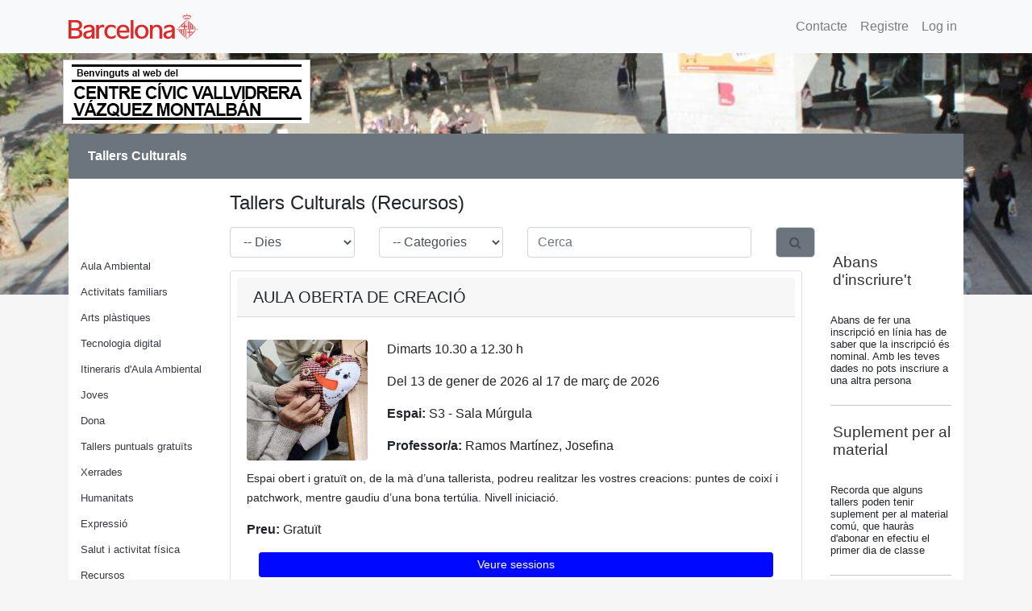

--- FILE ---
content_type: text/html;charset=UTF-8
request_url: https://ccvazquezmontalban.inscripcionscc.com/MiramModular/buscador/buscador.jsp?g=1&c=43&t=AC&f=RE
body_size: 26275
content:



















  

<!DOCTYPE html>
<html lang="ca">
    <head>
        <link rel="stylesheet" href="https://stackpath.bootstrapcdn.com/bootstrap/4.1.3/css/bootstrap.min.css" integrity="sha384-MCw98/SFnGE8fJT3GXwEOngsV7Zt27NXFoaoApmYm81iuXoPkFOJwJ8ERdknLPMO" crossorigin="anonymous">
        <link rel="stylesheet" href="https://cdnjs.cloudflare.com/ajax/libs/font-awesome/4.7.0/css/font-awesome.min.css">
        <link rel="styleSheet" href="../css/styleH5.css" type="text/css">
        <title>Vallvidrera Vazquez Montalban</title>

        <meta name="generator" content="MIRAM">
        <meta name="author" content="Enric Bala i Caballé">
        <meta name="description" content="...">
        <meta name="language" content="ca">
        <meta name="robots" content="all">
        <meta name="distribution" content="global">
        <meta name="page-topic" content="shopping">
        
        
        <meta name="viewport" content="width=device-width, initial-scale=1, shrink-to-fit=no">
        
    </head>

<body id="main" style="zoom: 1;">
    <script src="https://code.jquery.com/jquery-3.3.1.min.js" integrity="sha256-FgpCb/KJQlLNfOu91ta32o/NMZxltwRo8QtmkMRdAu8=" crossorigin="anonymous"></script>
    <script src="https://cdnjs.cloudflare.com/ajax/libs/popper.js/1.14.3/umd/popper.min.js" integrity="sha384-ZMP7rVo3mIykV+2+9J3UJ46jBk0WLaUAdn689aCwoqbBJiSnjAK/l8WvCWPIPm49" crossorigin="anonymous"></script>
    <script src="https://stackpath.bootstrapcdn.com/bootstrap/4.1.3/js/bootstrap.min.js" integrity="sha384-ChfqqxuZUCnJSK3+MXmPNIyE6ZbWh2IMqE241rYiqJxyMiZ6OW/JmZQ5stwEULTy" crossorigin="anonymous"></script>
    
    <script id="Script5" >
        $(function() {
            $('form').submit(function(ev) {
                    $("input[type=submit]").hide();
                    //this.submit(); // If all the validations succeeded
                });
            });
        function setElementClass(item, cls) {
            item.className = cls;
        };
        function submitForm(form) {
            document.getElementById(form).submit();
        };
        
        function inscMulti(ida) {
            $('#divBotoMulti' + ida).hide();
            $('#divMulti' + ida).show();
        }
        function closeInsc(ida) {
            $('#txtq' + ida).val(1);
            $('#divBotoMulti' + ida).show();
            $('#divMulti' + ida).hide();
        }
        function addInsc(ida) {
            var max = parseInt($('#maxMulti' + ida).val());
            var curr = parseInt($('#txtq' + ida).val());
            if (curr < max) {
                $('#txtq' + ida).val(parseInt(curr) + 1);
            }
        }
        function removeInsc(ida) {
            var curr = $('#txtq' + ida).val();
            if (curr > 1) {
                $('#txtq' + ida).val(parseInt(curr) - 1);
            }
        }
        function changeMenorLE(ida) {
            var sel = "#menorsInscripcioLE_" + ida.toString();
            $("#inscrit_le" + ida).val($( sel + ' :selected').val());
        }
        function obrirLlistaEspera(ida) {
            try {
                if ($("#format_le" + ida).val() !== "N") {
                    //si existeix el boto d'adult i no es mostra el divSelectorMEnorsLE
                    if ($('#btnSelAdultLE_' + ida).length) {
                        $("#inscrit_le" + ida).val(0);
                    } else {
                        var sel = "#menorsInscripcioLE_" + ida.toString();
                        $("#inscrit_le" + ida).val($( sel + ' :selected').val());
                    }
                }
            } catch (e) {}
            $("#selectorLlistaEspera_" + ida).show();
        }
        function tancarLlistaEspera(ida) {
            $("#selectorLlistaEspera_" + ida).hide();
        }
        function inscSelectAdultLE(ida) {
            if ($('#btnSelAdultLE_' + ida).attr("actiu") === "N") {
                $('#btnSelAdultLE_' + ida).css("background-color", "black");
                $('#btnSelAdultLE_' + ida).css("color", "white");
                $('#btnSelAdultLE_' + ida).attr("actiu", "S");
                $('#btnSelMenorLE_' + ida).css("background-color", "#818181");
                $('#btnSelMenorLE_' + ida).attr("actiu", "N");
                $('#divSelectorMenorsLE_' + ida).hide();
                $("#inscrit_le" + ida).val(0);
            }
        }
        function inscSelectMenorLE(ida) {
            if ($('#btnSelMenorLE_' + ida).attr("actiu") === "N") {
                $('#btnSelMenorLE_' + ida).css("background-color", "black");
                $('#btnSelMenorLE_' + ida).css("color", "white");
                $('#btnSelMenorLE_' + ida).attr("actiu", "S");
                $('#btnSelAdultLE_' + ida).css("background-color", "#818181");
                $('#btnSelAdultLE_' + ida).attr("actiu", "N");
                $('#divSelectorMenorsLE_' + ida).show();
                var sel = "#menorsInscripcioLE_" + ida.toString();
                $("#inscrit_le" + ida).val($( sel + ' :selected').val());
            }
        }
        
        var selecIda;
        var selecTarifa;
        
        function selTarifa(ida) {
            var tarifa = $('#cbtarifa_' + ida).val();
            if (tarifa === "0") {
                $("#divTextAssistent_" + ida).hide();
            } else {
                //demanar el text per ajax y mostrarlo
                $.ajax({
                    url : '../getTextAssistentTarifa',
                    data : {
                        tarifa : tarifa
                    },
                    success : function(responseText) {
                        $("#divTextAssistent_" + ida).html(responseText);
                        $("#divTextAssistent_" + ida).show();
                    }
               });   
            }
        }
        function reservaAmbTarifaPre(ida) {
            var tarifa = $('#cbtarifa_' + ida).val();
            if (tarifa === "0") {
                $('#Form' + ida).submit();
            } else {
                reservaAmbTarifa(ida, tarifa, $("#cbTarifa_" + ida + " option:selected").text());
            }
        }
        function reservaAmbTarifa(ida, tarifa, nom) {
            var idu = $('#idu').val();
            if (idu === "0") {
                $('#dialMsgAnonim').modal('show');
                return;
            }
            selecIda = ida;
            selecTarifa = tarifa;
            $.ajax({
                type: "POST",
                url: "../validarLimitTarifa",
                data: { ida : ida, idu : idu, tarifa : tarifa },
                async: false,
                success: function(response){
                    if (response === "KO-LIMIT") {
                        $('#dialMsgLimit').modal('show');
                   } else if (response === "KO-LIMIT_PERIODE") {
                        $('#dialMsgLimitPeriode').modal('show');
                   } else if (response === "OK") {
                        reservaAmbTarifaSrv();
                        //$('#headerTarifa').html("Inscripció amb preu" + " " + nom);
                        //$('#dialMsgTarifa').modal('show');            
                   } else {
                        alert(response.split("-")[1]);
                   }
                }
            });
            
        }
        function reservaAmbTarifaSrv() {
            var idr = $('#h' + selecIda).val();
            window.location.href = "../addActivitatAmbTarifa?activitat=" + selecIda + "&tarifa=" + selecTarifa + "&idr=" + idr;
        }
        function reservaAmbTarifaCorregida() {
            $('#Form' + selecIda).submit();
        }
        function reservaSelectAdult(ida) {
            if ($('#btnSelAdult_' + ida).attr("actiu") === "N") {
                $('#btnSelAdult_' + ida).css("background-color", "#007bff");
                $('#btnSelAdult_' + ida).css("border-color", "#007bff");
                $('#btnSelAdult_' + ida).attr("actiu", "S");
                $('#btnSelMenor_' + ida).css("background-color", "#9BCDFF");
                $('#btnSelMenor_' + ida).css("border-color", "#9BCDFF");
                $('#btnSelMenor_' + ida).attr("actiu", "N");
                $('#divSelectorMenors_' + ida).hide();
                $('#lblBtnMenor_' + ida).html("");
                $('#h' + ida).val(0);
                $('#Button' + ida).show();
            }
        }
        function reservaSelectMenor(ida) {
            if ($('#btnSelMenor_' + ida).attr("actiu") === "N") {
                $('#btnSelMenor_' + ida).css("background-color", "#007bff");
                $('#btnSelMenor_' + ida).css("border-color", "#007bff");
                $('#btnSelMenor_' + ida).attr("actiu", "S");
                $('#btnSelAdult_' + ida).css("background-color", "#9BCDFF");
                $('#btnSelAdult_' + ida).css("border-color", "#9BCDFF");
                $('#btnSelAdult_' + ida).attr("actiu", "N");
                $('#divSelectorMenors_' +ida).show();
                var nomMenor = $('#menorsInscripcio_' + ida + ' :selected').text();
                $('#lblBtnMenor_' + ida).html(nomMenor);
                $('#h' + ida).val($('#menorsInscripcio_' + ida + ' :selected').val());
                $('#Button' + ida).show();
            }
        }
        function changeMenorInscripcio(ida) {
            var nomMenor = $('#menorsInscripcio_' + ida + ' :selected').text();
            $('#h' + ida).val($('#menorsInscripcio_' + ida + ' :selected').val());
            $('#lblBtnMenor_' + ida).html(nomMenor);
        }
        
    </script>
    <script>
        $(function() {
            $.ajaxSetup ({ cache:false });
        });
    </script>
    
    
    <main> 
        <div>
            <input type="hidden" id="refreshed" value="no">
            <nav class='navbar navbar-expand-sm navbar-light bg-light'><div class='container'><a class='navbar-brand'><img id='Image1' src='../images/logo-ajbcn.svg' style='height:40px;width:160px;border:0px solid  black' alt='start' /></a><button class='navbar-toggler collapsed' type='button' data-toggle='collapse' data-target='#menusuperiorcolapsable' aria-controls='menusuperiorcolapsable' aria-expanded='false' aria-label='Toggle navigation'> <span class='navbar-toggler-icon'></span></button><div class='collapse navbar-collapse' id='menusuperiorcolapsable'><ul class='navbar-nav mr-auto'></ul><ul class='navbar-nav'><li class='nav-item'><a class='nav-link' href='../identitat/contacte.jsp?g=1&c=43'>Contacte</a></li><li class='nav-item'><a class='nav-link' href='../identitat/registre.jsp?g=1&c=43'>Registre</a></li><li class='nav-item'><a class='nav-link' href='../base/login.jsp?g=1&c=43'>Log in</a></li></ul></div><input type='hidden' id='idu' value=0 /></div></nav>
            <script>
                onload=function(){
                var e = document.getElementById("refreshed");
                if (e.value==="no") e.value="yes";
                else{ e.value="no"; location.reload(); }
            };
            </script>
            <section>
                <img src='../getImatge?i=logo2-icub.jpg' class='bg-image opacity-70' alt=''>                <div class='container height-lg-30 header-container'><div class='row overh'><img class='m-2' src='../getImatge?i=logoweb.png' alt='Logo del centre cívic'></div></div>
            </section>
            <div class='desplatop container'>
                <nav class='navbar navbar-expand-lg navbar-light bg-secondary'><button class='navbar-toggler' type='button' data-toggle='collapse' data-target='#segonmenu' aria-controls='menusuperiorcolapsable' aria-expanded='false' aria-label='Toggle navigation'><span class='navbar-toggler-icon'></span></button><div class='navbar-collapse collapse show' id='segonmenu'>    <ul class='navbar-nav mr-auto'><li class='nav-item dropdown d-lg-none'><a class='nav-link dropdown-toggle text-white' href='#' id='navbarDropdownMenuLinkAC' data-toggle='dropdown' aria-haspopup='true' aria-expanded='false'><strong>Tallers Culturals</strong></a><div class='dropdown-menu' aria-labelledby='navbarDropdownMenuLinkAC'><a class='dropdown-item' href='../buscador/buscador.jsp?g=1&c=43&t=AC&f=AA'>Aula Ambiental</a><a class='dropdown-item' href='../buscador/buscador.jsp?g=1&c=43&t=AC&f=AF'>Activitats familiars</a><a class='dropdown-item' href='../buscador/buscador.jsp?g=1&c=43&t=AC&f=CA'>Arts plàstiques</a><a class='dropdown-item' href='../buscador/buscador.jsp?g=1&c=43&t=AC&f=ED'>Tecnologia digital</a><a class='dropdown-item' href='../buscador/buscador.jsp?g=1&c=43&t=AC&f=IA'>Itineraris d'Aula Ambiental</a><a class='dropdown-item' href='../buscador/buscador.jsp?g=1&c=43&t=AC&f=JV'>Joves</a><a class='dropdown-item' href='../buscador/buscador.jsp?g=1&c=43&t=AC&f=TD'>Dona</a><a class='dropdown-item' href='../buscador/buscador.jsp?g=1&c=43&t=AC&f=TP'>Tallers puntuals gratuïts</a><a class='dropdown-item' href='../buscador/buscador.jsp?g=1&c=43&t=AC&f=XE'>Xerrades</a><a class='dropdown-item' href='../buscador/buscador.jsp?g=1&c=43&t=AC&f=HU'>Humanitats</a><a class='dropdown-item' href='../buscador/buscador.jsp?g=1&c=43&t=AC&f=EX'>Expressió</a><a class='dropdown-item' href='../buscador/buscador.jsp?g=1&c=43&t=AC&f=SA'>Salut i activitat física</a><a class='dropdown-item' href='../buscador/buscador.jsp?g=1&c=43&t=AC&f=RE'>Recursos</a><a class='dropdown-item' href='../buscador/buscador.jsp?g=1&c=43&t=AC&f=GG'>Gent gran</a><a class='dropdown-item' href='../buscador/buscador.jsp?g=1&c=43&t=AC&f=IN'>Infants</a></div></li><li class='nav-item active d-none d-lg-block'> <a class='nav-link text-white' href='../buscador/buscador.jsp?g=1&c=43&t=AC'><strong>Tallers Culturals</strong></a></li></ul>         </div></nav>
                <div class="container bg-white">
                <div class="row">
                    <aside class="col-md-2 sidebar mt-5 d-none d-lg-block">
                        <div class='mt-5'><ul class='list-unstyled'><li class='mb-2'><a class='text-dark font08' href='../buscador/buscador.jsp?g=1&c=43&t=AC&f=AA'>Aula Ambiental</a></li><li class='mb-2'><a class='text-dark font08' href='../buscador/buscador.jsp?g=1&c=43&t=AC&f=AF'>Activitats familiars</a></li><li class='mb-2'><a class='text-dark font08' href='../buscador/buscador.jsp?g=1&c=43&t=AC&f=CA'>Arts plàstiques</a></li><li class='mb-2'><a class='text-dark font08' href='../buscador/buscador.jsp?g=1&c=43&t=AC&f=ED'>Tecnologia digital</a></li><li class='mb-2'><a class='text-dark font08' href='../buscador/buscador.jsp?g=1&c=43&t=AC&f=IA'>Itineraris d'Aula Ambiental</a></li><li class='mb-2'><a class='text-dark font08' href='../buscador/buscador.jsp?g=1&c=43&t=AC&f=JV'>Joves</a></li><li class='mb-2'><a class='text-dark font08' href='../buscador/buscador.jsp?g=1&c=43&t=AC&f=TD'>Dona</a></li><li class='mb-2'><a class='text-dark font08' href='../buscador/buscador.jsp?g=1&c=43&t=AC&f=TP'>Tallers puntuals gratuïts</a></li><li class='mb-2'><a class='text-dark font08' href='../buscador/buscador.jsp?g=1&c=43&t=AC&f=XE'>Xerrades</a></li><li class='mb-2'><a class='text-dark font08' href='../buscador/buscador.jsp?g=1&c=43&t=AC&f=HU'>Humanitats</a></li><li class='mb-2'><a class='text-dark font08' href='../buscador/buscador.jsp?g=1&c=43&t=AC&f=EX'>Expressió</a></li><li class='mb-2'><a class='text-dark font08' href='../buscador/buscador.jsp?g=1&c=43&t=AC&f=SA'>Salut i activitat física</a></li><li class='mb-2'><a class='text-dark font08' href='../buscador/buscador.jsp?g=1&c=43&t=AC&f=RE'>Recursos</a></li><li class='mb-2'><a class='text-dark font08' href='../buscador/buscador.jsp?g=1&c=43&t=AC&f=GG'>Gent gran</a></li><li class='mb-2'><a class='text-dark font08' href='../buscador/buscador.jsp?g=1&c=43&t=AC&f=IN'>Infants</a></li></ul></div>
                    </aside>
                    <div class="col-lg-8 mt-3">
                        <h4>Tallers Culturals (Recursos)</h4><div class='row'><form class='form-inline mb-2' id='searchFrm' action='../buscador?g=1&c=43' method='post'><input type='hidden' name='t' value='AC' /><div class='col-md-3'><label class='sr-only' for='eDia'>Dies</label>    <select id='eDia' name='dia' class='form-control w-100 mb-2 mt-2'>      <option value='-1' selected=''>-- Dies</option>      <option value='2'>Dilluns</option>      <option value='3'>Dimarts</option>      <option value='4'>Dimecres</option>      <option value='5'>Dijous</option>      <option value='6'>Divendres</option>      <option value='7'>Dissabte</option>      <option value='1'>Diumenge</option>    </select></div><div class='col-md-3'><label class='sr-only' for='eFamilia'>Família</label>  <select id='eFamilia' name='familiaActivitat' class='form-control w-100 mb-2 mt-2'><option value='null' selected>-- Categories</option><option value='AA'>Aula Ambiental</option><option value='AF'>Activitats familiars</option><option value='CA'>Arts plàstiques</option><option value='ED'>Tecnologia digital</option><option value='IA'>Itineraris d'Aula Ambiental</option><option value='JV'>Joves</option><option value='TD'>Dona</option><option value='TP'>Tallers puntuals gratuïts</option><option value='XE'>Xerrades</option><option value='HU'>Humanitats</option><option value='EX'>Expressió</option><option value='SA'>Salut i activitat física</option><option value='RE'>Recursos</option><option value='GG'>Gent gran</option><option value='IN'>Infants</option>  </select></div><div class='col-md-5'><label class='sr-only' for='eSearch'>Cerca</label><input type='text' class='form-control w-100' id='eSearch' name='search' placeholder='Cerca' value="" /></div><div class='col-md-1'><button class='fa fa-search btn-lg bg-secondary form-control' title='Cerca' onclick='javaScript:submitForm("searchFrm")'></button></div></form></div><div class='card overh mb-3'><h5 class='card-header m-2'>AULA OBERTA DE CREACIÓ</h5><div><div class='card-body'>       <img src='../getImatge?i=aula oberta' alt="Logo de l'activitat AULA OBERTA DE CREACIÓ" class='rounded mr-4 float-left'>       <p class='card-text'>Dimarts 10.30 a 12.30 h</p>       <p class='card-text'>Del 13 de gener de 2026 al 17 de març de 2026</p>       <p class='card-text'><strong>Espai:</strong>&nbsp;S3 - Sala Múrgula</p>       <p class='card-text'><strong>Professor/a:</strong>&nbsp;Ramos Martínez, Josefina</p><p class='card-text'><p><span style="font-size: 14.3px;">Espai obert i gratuït on, de la mà d’una tallerista, podreu realitzar les vostres creacions: puntes de coixí i patchwork, mentre gaudiu d’una bona tertúlia. Nivell iniciació.</span></p></p><p class='card-text'><b>Preu:</b> Gratuït</p><div id='accordion1452' class='col-md-12 mb-4'><div class='card' style='background-color:transparent;border:none'><button class='btn btn-primary btn-sm' data-toggle='collapse' data-target='#card1452' aria-expanded='true' aria-controls='card1452'>Veure sessions</button><div id='card1452' class='collapse m-4' data-parent='#accordion1452'><ul class='nav nav-tabs'> <li class='nav-item active'>   <a  href='#CAL1452' data-toggle='tab' class='nav-link'>Calendari</a> </li> <li class='nav-item'>   <a  href='#DATS1452' data-toggle='tab' class='nav-link'>Dates</a> </li></ul><div class='tab-content'>  <div class='tab-pane mt-3 active' id='CAL1452'>     <iframe src='../identitat/visor_sessions.jsp?idg=1&idc=43&ida=1452&idl=0' style='width:100%;border:none;height:194px'></iframe>  </div>  <div class='tab-pane mt-3' id='DATS1452'>     <div class='row'><div class='col-md-3 col-6 text-center border'>Dimarts<br/>13/01/2026</div><div class='col-md-3 col-6 text-center border'>Dimarts<br/>20/01/2026</div><div class='col-md-3 col-6 text-center border'>Dimarts<br/>27/01/2026</div><div class='col-md-3 col-6 text-center border'>Dimarts<br/>03/02/2026</div><div class='col-md-3 col-6 text-center border'>Dimarts<br/>10/02/2026</div><div class='col-md-3 col-6 text-center border'>Dimarts<br/>17/02/2026</div><div class='col-md-3 col-6 text-center border'>Dimarts<br/>24/02/2026</div><div class='col-md-3 col-6 text-center border'>Dimarts<br/>03/03/2026</div><div class='col-md-3 col-6 text-center border'>Dimarts<br/>10/03/2026</div><div class='col-md-3 col-6 text-center border'>Dimarts<br/>17/03/2026</div></div>      </div></div></div></div></div></div><div class='card-footer m-2'> <form id='Form1452' action='../addActivitat?g=1&c=43' method='post'>  <div>   <input type='hidden' id='h1452' name='h1452' class='idrs' value='' />   <input id='activitat1452' type='hidden' name='activitat' value='1452'>   <input id='Button1452' type='submit' value='Inscriu-te' class='btn btn-primary' style='display:block' /></br>  </div> </form></div></div></div>
                    </div>
                    <div class="col-lg-2">
                        <div class='mt-5'><div><p><br></p></div><div><p class="title1">Abans d'inscriure't</p><p class="text1">Abans de fer una inscripció en línia has de saber que la inscripció és nominal. Amb les teves dades no pots inscriure a una altra persona<br><br></p>

<p class="title1">Suplement per al material</p><p class="text1">Recorda que alguns tallers poden tenir suplement per al material comú, que hauràs d'abonar en efectiu el primer dia de classe<br><br></p></div><div><p class="title1">Tarifes reduïdes</p><p class="text1">Per beneficiar-te de reduccions de tarifes cal que presentis la documentació i facis la inscripció presencialment al centre<br><br></p>
</div></div>
                    </div>
                </div>
                </div>    
            </div>
            <div class="desplatop">
                <div class='bg-secondary'>                    <div class='container'><a class='navbar-brand text-white' href='../identitat/contacte.jsp?g=1&c=43'>Contacte</a>                    <a class='navbar-brand text-white' href='../identitat/aula_virtual.jsp?'>Aula virtual</a></div>        </div>
                <div class='bg-secondary'><div class='container'>                    <div class='row text-white ml-3'><div class='col-md-8'><p style='font-size:16px'>Xarxa de Centres Cívics</p><div style='float:left;margin-right:10px'><img id='img_logogt' alt='Logo del grup' src='../getImatge?i=ajuntament' style='width:40px;height:40px'></div><div style='margin-top:22px'><b>Ajuntament de Barcelona</b></div><p style='margin-top:15px'><b>Gestió tècnica:</b><br/>Calaix de Cultura SL (B63033740)  | Rambla de Catalunya, 5, principal 3a 08007, Barcelona  <br/>calaixdecultura@calaixdecultura.cat</p></div><div class='col-md-4'><p style='font-size:16px'><b>Centre Cívic</b><br/><b>CC VALLVIDRERA VÀZQUEZ MONTALBAN</b></p><p>C/ d'Elisa Moragas i Badia , 16-34<br/>08017 Barcelona<br/>934069053<br/>informacio@ccvazquezmontalban.com</p></div></div>        </div></div>        <div class='text-center mt-2'><a href='https://miram.cloud' alt="Aplicació de gestió d'inscripcions desenvolupada per Miram Software and Cloud Barcelona"><img alt='Logo Miram Cloud' src='../css/images/miram-cloud.png' style='width:100px'></a></div>
            </div>
        </div>
    </main>
   
    
    <div id='dialComu' class='modal fade text-dark'><div class='modal-dialog'><div class='modal-content'><div class='modal-header'><strong>Reserva caducada</strong></div><div class='modal-body'>   <p id='msgComu' class='text-left'></p></div>      <div class='modal-footer'>        <button type='button' class='btn btn-primary' data-dismiss='modal'>Tancar</button>      </div></div></div></div>
    <div id="dialMsgTarifa" class="modal fade"> 
        <div class="modal-dialog">
             <div class="modal-content">
                 <div class="modal-header" id="headerTarifa">Preu</div>
                 <div class="modal-body"> 
                     <p>Per beneficiar-te de la tarifa que has seleccionat, cal que presentis documentació.</p>
                 </div>
                 <div class='modal-footer'>
                     <button type='button' class='btn btn-primary' data-dismiss='modal'>Tancar</button>
                     <button type='button' class='btn btn-primary' data-dismiss='modal' onclick='reservaAmbTarifaSrv()'>Continuar</button>
                 </div>
             </div>
         </div>
    </div>
    <div id="dialMsgLimitPeriode" class="modal fade">
        <div class="modal-dialog">
            <div class="modal-content">
                <div class="modal-header" id="headerLimitPeriode">Limit superat</div>
                <div class="modal-body">
                    <p></p>
                </div>
                <div class='modal-footer'>
                    <button type='button' class='btn btn-primary' data-dismiss='modal'>Tancar</button>
                </div>
            </div>
        </div>
    </div>
    <div id="dialMsgLimit" class="modal fade">
        <div class="modal-dialog">
            <div class="modal-content">
                <div class="modal-header" id="headerLimit">Limit superat</div>
                <div class="modal-body">
                    <p>Ja has superat el límit d’inscripcions fent ús de les tarifes reduïdes per a aquest període.</p>
                </div>
                <div class='modal-footer'>
                    <button type='button' class='btn btn-primary' data-dismiss='modal'>Tancar</button>
                    <!--<button type='button' class='btn btn-primary' data-dismiss='modal' onclick='reservaAmbTarifaCorregida()'>Continuar</button>-->
                </div>
            </div>
        </div>
    </div>
    <div id="dialMsgAnonim" class="modal fade"> 
        <div class="modal-dialog">
             <div class="modal-content">
                 <div class="modal-header" id="headerAnonim">Tarifa</div>
                 <div class="modal-body"> 
                     <p>Per accedir a aquesta tarifa cal que t'identifiquis primer.</p>
                 </div>
                 <div class='modal-footer'>
                     <button type='button' class='btn btn-primary' data-dismiss='modal'>Tancar</button>
                 </div>
             </div>
         </div>
    </div>
    <div id="interfaceJavaObjectsBanner"></div>
</body>
</html>


--- FILE ---
content_type: text/html;charset=UTF-8
request_url: https://ccvazquezmontalban.inscripcionscc.com/MiramModular/identitat/visor_sessions.jsp?idg=1&idc=43&ida=1452&idl=0
body_size: 2801
content:

















<!DOCTYPE html>
<html lang="ca">
    <head>
        <link rel="stylesheet" href="https://stackpath.bootstrapcdn.com/bootstrap/4.1.3/css/bootstrap.min.css" integrity="sha384-MCw98/SFnGE8fJT3GXwEOngsV7Zt27NXFoaoApmYm81iuXoPkFOJwJ8ERdknLPMO" crossorigin="anonymous">
        <link href="../css/jquery-ui.css" rel="stylesheet" type="text/css" media="all">
        <link href="../css/jquery-ui-size.css" rel="stylesheet" type="text/css" media="all">
        <link rel="styleSheet" href="../css/styleH5.css" type="text/css">
        <meta name="generator" content="MIRAM">
        <meta name="author" content="Enric Bala i Caballé">
        <meta name="description" content="...">
        <meta name="language" content="ca">
        <meta name="robots" content="all">
        <meta name="distribution" content="global">
        <meta name="page-topic" content="shopping">
        
        
        <meta name="viewport" content="width=device-width, initial-scale=1, shrink-to-fit=no">
    </head>

<body id="main.xml" style="zoom: 1;background-color: transparent">
    <script src="https://code.jquery.com/jquery-3.3.1.min.js" integrity="sha256-FgpCb/KJQlLNfOu91ta32o/NMZxltwRo8QtmkMRdAu8=" crossorigin="anonymous"></script>
    <script src="https://cdnjs.cloudflare.com/ajax/libs/popper.js/1.14.3/umd/popper.min.js" integrity="sha384-ZMP7rVo3mIykV+2+9J3UJ46jBk0WLaUAdn689aCwoqbBJiSnjAK/l8WvCWPIPm49" crossorigin="anonymous"></script>
    <script src="https://stackpath.bootstrapcdn.com/bootstrap/4.1.3/js/bootstrap.min.js" integrity="sha384-ChfqqxuZUCnJSK3+MXmPNIyE6ZbWh2IMqE241rYiqJxyMiZ6OW/JmZQ5stwEULTy" crossorigin="anonymous"></script>
    <script src="../js/jquery-ui.js"></script>
    <link rel="styleSheet" href="../css/styleH5.css" type="text/css">
    <div>
        <div id='cal14520' align='center'></div><script >var dates = ['13/01/2026','20/01/2026','27/01/2026','03/02/2026','10/02/2026','17/02/2026','24/02/2026','03/03/2026','10/03/2026','17/03/2026']; $('#cal14520').datepicker({        dateFormat: 'dd/mm/yy',         firstDay: 1,         changeMonth: false,         changeYear: false,         minDate: dates[0],         maxDate: dates[dates.length -1],         numberOfMonths: 3,         monthNames: ['Gener', 'Febrer', 'Març', 'Abril', 'Maig', 'Juny', 'Juliol', 'Agost', 'Setembre', 'Octubre', 'Novembre', 'Desembre'],         dayNamesMin: ['dg', 'dl', 'dt', 'dc', 'dj', 'dv', 'ds'],         hideIfNoPrevNext: true,        defaultDate: dates[0],         beforeShowDay: function(date){              var gotDate = $.inArray($.datepicker.formatDate($(this).datepicker('option', 'dateFormat'), date), dates);              if (gotDate >= 0) {                 return [false,'ui-state-highlight'];             }              return [false, ''];        } }); </script>  
    </div>
    <div id="interfaceJavaObjectsBanner"></div>
</body>
</html>
